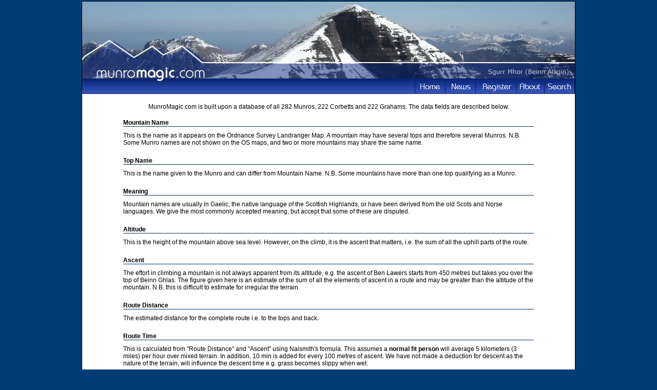

--- FILE ---
content_type: text/html;charset=UTF-8
request_url: http://www.munromagic.com/Database.cfm?CFID=289eef4e-6a1c-4fc6-821b-867449b20ae3&CFTOKEN=0
body_size: 5247
content:







 



 




	
		
		
		
		
		
		
		
		
	











	









 


 









<!DOCTYPE HTML PUBLIC "-//W3C//DTD HTML 4.0 Transitional//EN">

<html>
<head>
	<title>Our Database</title>

<link rel="stylesheet" type="text/css" href="Munromagic.css">

<link rel="stylesheet" type="text/css" href="DHTMLMenu.css">
<script type="text/javascript" src="DHTMLMenu.js"></script>	
	
<script language="JavaScript">
<!--
function HelpDlg()
{
window.open('SearchHelp.cfm', 'Help', config='height=550,width=520,scrollbars')
}

//-->
</script>
</head>

<body bgcolor="#003D75" topmargin=2>
<table cellpadding=0 cellspacing=0 align="center" style="border:1px solid black;width:960px">
<tr>
<td>


<!-- MenuBar menus. -->
<div id="membersMenu" class="menu" onmouseover="menuMouseover(event)">
<div class="dvItem"><a class="menuItem" href="YourRouteLog.cfm?CFID=d4aa45b1-2aa7-45d4-9734-4d5a2c6ac2a6&CFTOKEN=0" onmouseover="menuItemMouseover(event, 'membersSubMenu1');">Your Route Log <img src="Images/MenuArrow.png" style="border:none;vertical-align:middle;"></a></div>
<div class="dvItem"><a class="menuItem" href="YourMemberProfile.cfm?CFID=d4aa45b1-2aa7-45d4-9734-4d5a2c6ac2a6&CFTOKEN=0" onmouseover="menuItemMouseover(event, 'membersSubMenu2');">Your Profile <img src="Images/MenuArrow.png" style="border:none;vertical-align:middle;"></a></div>
<div class="dvItem"><a class="menuItem" href="WhatsNewSummary.cfm?CFID=d4aa45b1-2aa7-45d4-9734-4d5a2c6ac2a6&CFTOKEN=0">Whats New</a></div>
<div class="dvItem"><a class="menuItem" href="Offers.cfm?CFID=d4aa45b1-2aa7-45d4-9734-4d5a2c6ac2a6&CFTOKEN=0">Offers</a></div>
<div><a class="menuItem" href="CarStickers.cfm?CFID=d4aa45b1-2aa7-45d4-9734-4d5a2c6ac2a6&CFTOKEN=0">Free Car Stickers</a></div>
</div>
<div id="membersSubMenu1" class="menu" onmouseover="menuMouseover(event)">
<div class="dvItem"><a class="menuItem" href="NewLogEntry.cfm?CFID=d4aa45b1-2aa7-45d4-9734-4d5a2c6ac2a6&CFTOKEN=0">Add Log Entry</a></div>
<div class="dvItem"><a class="menuItem" href="YourMountainList.cfm?Mode=M&CFID=d4aa45b1-2aa7-45d4-9734-4d5a2c6ac2a6&CFTOKEN=0">Your Munro List</a></div>
<div class="dvItem"><a class="menuItem" href="YourMountainList.cfm?Mode=C&CFID=d4aa45b1-2aa7-45d4-9734-4d5a2c6ac2a6&CFTOKEN=0">Your Corbett List</a></div>
<div class="dvItem"><a class="menuItem" href="YourMountainList.cfm?Mode=G&CFID=d4aa45b1-2aa7-45d4-9734-4d5a2c6ac2a6&CFTOKEN=0">Your Graham List</a></div>
<div><a class="menuItem" href="YourMountainList.cfm?Mode=EW&CFID=d4aa45b1-2aa7-45d4-9734-4d5a2c6ac2a6&CFTOKEN=0">Your England/Wales List</a></div>
</div>
<div id="membersSubMenu2" class="menu" onmouseover="menuMouseover(event)">
<div class="dvItem"><a class="menuItem" href="YourMemberProfile.cfm?CFID=d4aa45b1-2aa7-45d4-9734-4d5a2c6ac2a6&CFTOKEN=0">Edit</a></div>
<div><a class="menuItem" href="MemberProfile.cfm?CFID=d4aa45b1-2aa7-45d4-9734-4d5a2c6ac2a6&CFTOKEN=0">View</a></div>
</div>
<div id="accommMenu" class="menu" onmouseover="menuMouseover(event)">
<div class="dvItem"><a class="menuItem" href="AccommodationGetListed.cfm?CFID=d4aa45b1-2aa7-45d4-9734-4d5a2c6ac2a6&CFTOKEN=0">Add Your Accommodation</a></div>
<div><a class="menuItem" href="AccommodationListing.cfm?CFID=d4aa45b1-2aa7-45d4-9734-4d5a2c6ac2a6&CFTOKEN=0">View Current Listings</a></div>
</div>
<div id="aboutMenu" class="menu" onmouseover="menuMouseover(event)">
<div class="dvItem"><a class="menuItem" href="AboutOurSite.cfm?CFID=d4aa45b1-2aa7-45d4-9734-4d5a2c6ac2a6&CFTOKEN=0">Our Site</a></div>
<div class="dvItem"><a class="menuItem" href="Database.cfm?CFID=d4aa45b1-2aa7-45d4-9734-4d5a2c6ac2a6&CFTOKEN=0">Our Database</a></div>
<div class="dvItem"><a class="menuItem" href="Safety.cfm?CFID=d4aa45b1-2aa7-45d4-9734-4d5a2c6ac2a6&CFTOKEN=0">Mountain Safety</a></div>
<div><a class="menuItem" href="OutdoorAccess.cfm?CFID=d4aa45b1-2aa7-45d4-9734-4d5a2c6ac2a6&CFTOKEN=0">Outdoor Access</a></div>
</div>
<div id="searchMenu" class="menu" style="width:140px;">
<div style="color:black;margin:auto;text-align:center;margin-top:5px;" class="dvItem">
<form name="frmSearch" method="POST" action="MountainResults.cfm?CFID=d4aa45b1-2aa7-45d4-9734-4d5a2c6ac2a6&CFTOKEN=0">						
	Quick Search<br><input name="Criteria" type="text" style="width:120px">
</form>
</div>

<div class="dvItem"><a class="menuItem" href="SearchMap.cfm?Mode=Routes&CFID=d4aa45b1-2aa7-45d4-9734-4d5a2c6ac2a6&CFTOKEN=0">Find Routes</a></div>
<div class="dvItem"><a class="menuItem" href="SearchMap.cfm?Mode=Mountains&CFID=d4aa45b1-2aa7-45d4-9734-4d5a2c6ac2a6&CFTOKEN=0">Find Mountains</a></div>
<div class="dvItem"><a class="menuItem" href="TheMunroMap.cfm?CFID=d4aa45b1-2aa7-45d4-9734-4d5a2c6ac2a6&CFTOKEN=0" target="_Googlemap">The Munro Map</a></div>
<div class="dvItem"><a class="menuItem" href="TheMunroMap.cfm?MountainType=C&CFID=d4aa45b1-2aa7-45d4-9734-4d5a2c6ac2a6&CFTOKEN=0" target="_Googlemap">The Corbett Map</a></div>
<div class="dvItem"><a class="menuItem" href="TheMunroMap.cfm?MountainType=G&CFID=d4aa45b1-2aa7-45d4-9734-4d5a2c6ac2a6&CFTOKEN=0" target="_Googlemap">The Graham Map</a></div>
<div><a class="menuItem" href="TheMunroMap.cfm?MountainType=EW&CFID=d4aa45b1-2aa7-45d4-9734-4d5a2c6ac2a6&CFTOKEN=0" target="_Googlemap">England/Wales Map</a></div>
</div>




<table cellpadding=0 cellspacing=0 align="center" border=0>
<tr>

<td background="Images/Header960_5.jpg" width=960 height=150 colspan=2>&nbsp;</td>
</tr>
<tr>
<td width="180"><img src="Images/ButtonBarLeft.png"></td>
<td align="right" id="tdButtonBar">
	<div class="menuBar" style="width:780px;padding:0px;margin:0px;">
	<table cellpadding=0 cellspacing=0 border=0>
	<tr>
	<td><div id="btnHome"><a href="Index.cfm?CFID=d4aa45b1-2aa7-45d4-9734-4d5a2c6ac2a6&CFTOKEN=0"></a></div></td>
	<td><div id="btnNews"><a href="Outdoor_News.cfm?CFID=d4aa45b1-2aa7-45d4-9734-4d5a2c6ac2a6&CFTOKEN=0"></a></div></td>
	
	<td><div id="btnRegister"><a href="Register.cfm?CFID=d4aa45b1-2aa7-45d4-9734-4d5a2c6ac2a6&CFTOKEN=0"></div></td>
	
	
	<td><div id="btnAbout"><a href="" onclick="return buttonClick(event, 'aboutMenu');" onmouseover="buttonMouseover(event, 'aboutMenu')"></a></div></td>
	
	<td><div id="btnSearch"><a href="" onclick="return buttonClick(event, 'searchMenu');" onmouseover="buttonMouseover(event, 'searchMenu')"></a></div></td>
	</tr>
	</table>
	</div>
</td>
</tr>

</table>
	

</td>
</tr>


<tr bgcolor="white"><td><img src="Images/Spacer.gif"></td></tr>
<tr>
<td bgcolor="white">
	<table width=730 border=0 cellspacing=0 cellpadding=0 align="center">
	<tr align="middle">
	<td>
		
		<table width=800 border=0 cellspacing=0 cellpadding=0 align="center">
		<tr align="center">
		<td colspan=2 height=40>
			<table width=800 border=0 cellspacing=0>
			<tr align="center">
			<td>
			<p>MunroMagic.com is built upon a database of all 282 Munros, 222 Corbetts and 222 Grahams. The data fields are described below.
			</td>
			</tr>
			</table>
		</td>
		</tr>
		
		<tr><td height=6 colspan=2><img src="Images/spacer.gif" width=8 height=6 border=0 alt=""></td></tr>
		<tr align="center">
		<td colspan=2 height=20>
			<table width=800 border=0 cellspacing=0 cellpadding=0>
			<tr>
			<td>
			<b>Mountain Name</b>
			</td>
			</tr>
			<tr><td><table cellpadding=0 cellspacing=0 width="100%" bgcolor="003169"><tr><td height=1><img src="Images/Spacer.gif" height=1></td></tr></table></td></tr>			
			<tr><td><img src="Images/Spacer.gif" height=10></td></tr>			
			<tr>
			<td>
			This is the name as it appears on the Ordnance Survey Landranger Map. A mountain may have several tops and therefore several Munros. N.B. Some Munro names are not shown on the OS maps, and two or more mountains may share the same name.
			</td>
			</tr>
			</table>
		</td>
		</tr>
		<tr><td height=15><img src="Images/spacer.gif" height=15 border=0></td></tr>
		
		<tr><td height=6 colspan=2><img src="Images/spacer.gif" width=8 height=6 border=0 alt=""></td></tr>
		<tr align="center">
		<td colspan=2 height=20>
			<table width=800 border=0 cellspacing=0 cellpadding=0>
			<tr>
			<td>
			<b>Top Name</b>
			</td>
			</tr>
			<tr><td><table cellpadding=0 cellspacing=0 width="100%" bgcolor="003169"><tr><td height=1><img src="Images/Spacer.gif" height=1></td></tr></table></td></tr>			
			<tr><td><img src="Images/Spacer.gif" height=10></td></tr>			
			<tr>
			<td>
			This is the name given to the Munro and can differ from Mountain Name. N.B. Some mountains have more than one top qualifying as a Munro.
			</td>
			</tr>
			</table>
		</td>
		</tr>
		<tr><td height=15><img src="Images/spacer.gif" height=15 border=0></td></tr>
		
		<tr><td height=6 colspan=2><img src="Images/spacer.gif" width=8 height=6 border=0 alt=""></td></tr>
		<tr align="center">
		<td colspan=2 height=20>
			<table width=800 border=0 cellspacing=0 cellpadding=0>
			<tr>
			<td>
			<b>Meaning</b>
			</td>
			</tr>
			<tr><td><table cellpadding=0 cellspacing=0 width="100%" bgcolor="003169"><tr><td height=1><img src="Images/Spacer.gif" height=1></td></tr></table></td></tr>			
			<tr><td><img src="Images/Spacer.gif" height=10></td></tr>			
			<tr>
			<td>
			Mountain names are usually in Gaelic, the native language of the Scottish Highlands, or have been derived from the old Scots and Norse languages. We give the most commonly accepted meaning, but accept that some of these are disputed.
			</td>
			</tr>
			</table>
		</td>
		</tr>
		<tr><td height=15><img src="Images/spacer.gif" height=15 border=0></td></tr>
		
		<tr><td height=6 colspan=2><img src="Images/spacer.gif" width=8 height=6 border=0 alt=""></td></tr>
		<tr align="center">
		<td colspan=2 height=20>
			<table width=800 border=0 cellspacing=0 cellpadding=0>
			<tr>
			<td>
			<b>Altitude</b>
			</td>
			</tr>
			<tr><td><table cellpadding=0 cellspacing=0 width="100%" bgcolor="003169"><tr><td height=1><img src="Images/Spacer.gif" height=1></td></tr></table></td></tr>			
			<tr><td><img src="Images/Spacer.gif" height=10></td></tr>			
			<tr>
			<td>
			This is the height of the mountain above sea level. However, on the climb, it is the ascent that matters, i.e. the sum of all the uphill parts of the route.
			</td>
			</tr>
			</table>
		</td>
		</tr>
		<tr><td height=15><img src="Images/spacer.gif" height=15 border=0></td></tr>
		
		<tr><td height=6 colspan=2><img src="Images/spacer.gif" width=8 height=6 border=0 alt=""></td></tr>
		<tr align="center">
		<td colspan=2 height=20>
			<table width=800 border=0 cellspacing=0 cellpadding=0>
			<tr>
			<td>
			<b>Ascent</b>
			</td>
			</tr>
			<tr><td><table cellpadding=0 cellspacing=0 width="100%" bgcolor="003169"><tr><td height=1><img src="Images/Spacer.gif" height=1></td></tr></table></td></tr>			
			<tr><td><img src="Images/Spacer.gif" height=10></td></tr>			
			<tr>
			<td>
			The effort in climbing a mountain is not always apparent from its altitude, e.g. the ascent of Ben Lawers starts from 450 metres but takes you over the top of Beinn Ghlas. The figure given here is an estimate of the sum of all the elements of ascent in a route and may be greater than the altitude of the mountain. N.B. this is difficult to estimate for irregular the terrain.
			</td>
			</tr>
			</table>
		</td>
		</tr>
		<tr><td height=15><img src="Images/spacer.gif" height=15 border=0></td></tr>
		
		<tr><td height=6 colspan=2><img src="Images/spacer.gif" width=8 height=6 border=0 alt=""></td></tr>
		<tr align="center">
		<td colspan=2 height=20>
			<table width=800 border=0 cellspacing=0 cellpadding=0>
			<tr>
			<td>
			<b>Route Distance</b>
			</td>
			</tr>
			<tr><td><table cellpadding=0 cellspacing=0 width="100%" bgcolor="003169"><tr><td height=1><img src="Images/Spacer.gif" height=1></td></tr></table></td></tr>			
			<tr><td><img src="Images/Spacer.gif" height=10></td></tr>			
			<tr>
			<td>
			The estimated distance for the complete route i.e. to the tops and back.
			</td>
			</tr>
			</table>
		</td>
		</tr>
		<tr><td height=15><img src="Images/spacer.gif" height=15 border=0></td></tr>
		
		<tr><td height=6 colspan=2><img src="Images/spacer.gif" width=8 height=6 border=0 alt=""></td></tr>
		<tr align="center">
		<td colspan=2 height=20>
			<table width=800 border=0 cellspacing=0 cellpadding=0>
			<tr>
			<td>
			<b>Route Time</b>
			</td>
			</tr>
			<tr><td><table cellpadding=0 cellspacing=0 width="100%" bgcolor="003169"><tr><td height=1><img src="Images/Spacer.gif" height=1></td></tr></table></td></tr>			
			<tr><td><img src="Images/Spacer.gif" height=10></td></tr>			
			<tr>
			<td>
			This is calculated from "Route Distance" and "Ascent" using Naismith's formula. This assumes a <b>normal fit person</b> will average 5 kilometers (3 miles) per hour over mixed terrain. In addition, 10 min is added for every 100 metres of ascent. We have not made a deduction for descent as the nature of the terrain, will influence the descent time e.g. grass becomes slippy when wet.<p>Registered users can customise the route times by supplying their own values for Walking Speed, Ascent Speed and resting time.
			</td>
			</tr>
			</table>
		</td>
		</tr>
		<tr><td height=15><img src="Images/spacer.gif" height=15 border=0></td></tr>
		
		<tr><td height=6 colspan=2><img src="Images/spacer.gif" width=8 height=6 border=0 alt=""></td></tr>
		<tr align="center">
		<td colspan=2 height=20>
			<table width=800 border=0 cellspacing=0 cellpadding=0>
			<tr>
			<td>
			<b>Grid Reference</b>
			</td>
			</tr>
			<tr><td><table cellpadding=0 cellspacing=0 width="100%" bgcolor="003169"><tr><td height=1><img src="Images/Spacer.gif" height=1></td></tr></table></td></tr>			
			<tr><td><img src="Images/Spacer.gif" height=10></td></tr>			
			<tr>
			<td>
			This is the standard notation used on Ordnance Survey Landranger maps. Each reference consists of two letters identifying a 100,000 metre square block e.g. NN plus three digits defining the location to the East e.g. 166 followed by a three digits defining the location to the North with reference to the South West corner of the block. E.g. 712 = NN166712 is the grid reference for the summit of Ben Nevis. Where you are given the map number ( For Ben Nevis = 41) it is acceptable to omit the two initial letters e.g. 166712. (Instructions on how to read the references are given on the OS maps).
			</td>
			</tr>
			</table>
		</td>
		</tr>
		<tr><td height=15><img src="Images/spacer.gif" height=15 border=0></td></tr>
		
		<tr><td height=6 colspan=2><img src="Images/spacer.gif" width=8 height=6 border=0 alt=""></td></tr>
		<tr align="center">
		<td colspan=2 height=20>
			<table width=800 border=0 cellspacing=0 cellpadding=0>
			<tr>
			<td>
			<b>Travel Information</b>
			</td>
			</tr>
			<tr><td><table cellpadding=0 cellspacing=0 width="100%" bgcolor="003169"><tr><td height=1><img src="Images/Spacer.gif" height=1></td></tr></table></td></tr>			
			<tr><td><img src="Images/Spacer.gif" height=10></td></tr>			
			<tr>
			<td>
			Directions from a small town or village, where you can find both B&B and hotel accommodation, to the start of the climb. There are some exceptions, e.g. Kings House Hotel, which also has a bunkhouse and informal camping. If you are travelling directly to the start of the route, this information will not apply.
			</td>
			</tr>
			</table>
		</td>
		</tr>
		<tr><td height=15><img src="Images/spacer.gif" height=15 border=0></td></tr>
		
		<tr><td height=6 colspan=2><img src="Images/spacer.gif" width=8 height=6 border=0 alt=""></td></tr>
		<tr align="center">
		<td colspan=2 height=20>
			<table width=800 border=0 cellspacing=0 cellpadding=0>
			<tr>
			<td>
			<b>Route Information</b>
			</td>
			</tr>
			<tr><td><table cellpadding=0 cellspacing=0 width="100%" bgcolor="003169"><tr><td height=1><img src="Images/Spacer.gif" height=1></td></tr></table></td></tr>			
			<tr><td><img src="Images/Spacer.gif" height=10></td></tr>			
			<tr>
			<td>
			Usually the shortest way to climb the mountain, making best use of tracks and paths to gain altitude. Route navigation requires map reading skills and an ability to navigate with a compass. The information given here will enable you to annotate your map and plan your route. We do not give anecdotal descriptions on where to find the paths, worn by the feet of previous mountaineers. Where the access routes are few or the ridge is narrow, paths are generally obvious. On open ground, following paths without using your compass may get you lost in poor visibility.<p>The units of measurement used here are metric and are consistent with those of the OS Landranger maps.
			</td>
			</tr>
			</table>
		</td>
		</tr>
		<tr><td height=15><img src="Images/spacer.gif" height=15 border=0></td></tr>
		
		<tr><td height=6 colspan=2><img src="Images/spacer.gif" width=8 height=6 border=0 alt=""></td></tr>
		<tr align="center">
		<td colspan=2 height=20>
			<table width=800 border=0 cellspacing=0 cellpadding=0>
			<tr>
			<td>
			<b>Additional Notes</b>
			</td>
			</tr>
			<tr><td><table cellpadding=0 cellspacing=0 width="100%" bgcolor="003169"><tr><td height=1><img src="Images/Spacer.gif" height=1></td></tr></table></td></tr>			
			<tr><td><img src="Images/Spacer.gif" height=10></td></tr>			
			<tr>
			<td>
			We have given a guide to the difficulty of the route with the terms easy (easy day for a fit person), moderate (a longer day for a fit person, which may be strenuous but offers no serious difficulties) and difficult (requiring scrambling skills and a head for exposure). For difficult routes we have indicated the nature of the difficulties to be encountered.
			</td>
			</tr>
			</table>
		</td>
		</tr>
		<tr><td height=15><img src="Images/spacer.gif" height=15 border=0></td></tr>
		
		<tr><td height=6 colspan=2><img src="Images/spacer.gif" width=8 height=6 border=0 alt=""></td></tr>
		<tr align="center">
		<td colspan=2 height=20>
			<table width=800 border=0 cellspacing=0 cellpadding=0>
			<tr>
			<td>
			<b>Available Routes</b>
			</td>
			</tr>
			<tr><td><table cellpadding=0 cellspacing=0 width="100%" bgcolor="003169"><tr><td height=1><img src="Images/Spacer.gif" height=1></td></tr></table></td></tr>			
			<tr><td><img src="Images/Spacer.gif" height=10></td></tr>			
			<tr>
			<td>
			This list shows summary information for the routes currently available through MunroMagic.com. This list will change as routes are added to the site. You may click a route to view the full details.
			</td>
			</tr>
			</table>
		</td>
		</tr>
		<tr><td height=15><img src="Images/spacer.gif" height=15 border=0></td></tr>
		
		<tr><td height=6 colspan=2><img src="Images/spacer.gif" width=8 height=6 border=0 alt=""></td></tr>
		<tr align="center">
		<td colspan=2 height=20>
			<table width=800 border=0 cellspacing=0 cellpadding=0>
			<tr>
			<td>
			<b>Mountain Description</b>
			</td>
			</tr>
			<tr><td><table cellpadding=0 cellspacing=0 width="100%" bgcolor="003169"><tr><td height=1><img src="Images/Spacer.gif" height=1></td></tr></table></td></tr>			
			<tr><td><img src="Images/Spacer.gif" height=10></td></tr>			
			<tr>
			<td>
			A description of the characteristics of the mountain including any hazards of which you should be aware.
			</td>
			</tr>
			</table>
		</td>
		</tr>
		<tr><td height=15><img src="Images/spacer.gif" height=15 border=0></td></tr>
		
		<tr><td height=6 colspan=2><img src="Images/spacer.gif" width=8 height=6 border=0 alt=""></td></tr>
		<tr align="center">
		<td colspan=2 height=20>
			<table width=800 border=0 cellspacing=0 cellpadding=0>
			<tr>
			<td>
			<b>Compass Bearings
</b>
			</td>
			</tr>
			<tr><td><table cellpadding=0 cellspacing=0 width="100%" bgcolor="003169"><tr><td height=1><img src="Images/Spacer.gif" height=1></td></tr></table></td></tr>			
			<tr><td><img src="Images/Spacer.gif" height=10></td></tr>			
			<tr>
			<td>
			All bearings given are map bearings and must be corrected for magnetic north whenever an accurate compass bearing is required.
			</td>
			</tr>
			</table>
		</td>
		</tr>
		<tr><td height=15><img src="Images/spacer.gif" height=15 border=0></td></tr>
		
		</table>
	</td>
	</tr>
	</table>
</td>
</tr>
<tr bgcolor="white">
<td background="Images/Footer960.png" width=960 height=50 valign="bottom">
	<table width="100%">
	<tr>
	<td>
		
		<table border=0 cellpadding=2 cellspacing=0>
		<tr>
		<td><img src="Images/Spacer.gif"></td>
		<td><a href="Privacy.cfm?CFID=d4aa45b1-2aa7-45d4-9734-4d5a2c6ac2a6&CFTOKEN=0" class="FooterLink">Privacy Policy</a></td>
		<td class="FooterLink">|</td>
		<td><a href="CookiePolicy.cfm?CFID=d4aa45b1-2aa7-45d4-9734-4d5a2c6ac2a6&CFTOKEN=0" class="FooterLink">Cookie Policy</a></td>
		<td class="FooterLink">|</td>
		<td><a href="ContactUs.cfm?CFID=d4aa45b1-2aa7-45d4-9734-4d5a2c6ac2a6&CFTOKEN=0" class="FooterLink">Contact Us</a></td>
		</tr>
		</table>
		
	</td>
	<td align="right"><img src="Images/copyright.png">&nbsp;</td>
	</tr>
	</table>
</td>
</tr>
<script src="http://www.google-analytics.com/urchin.js" type="text/javascript">
</script>
<script type="text/javascript">
_uacct = "UA-416244-1";
urchinTracker();
</script>
</table>


</body>
</html>
